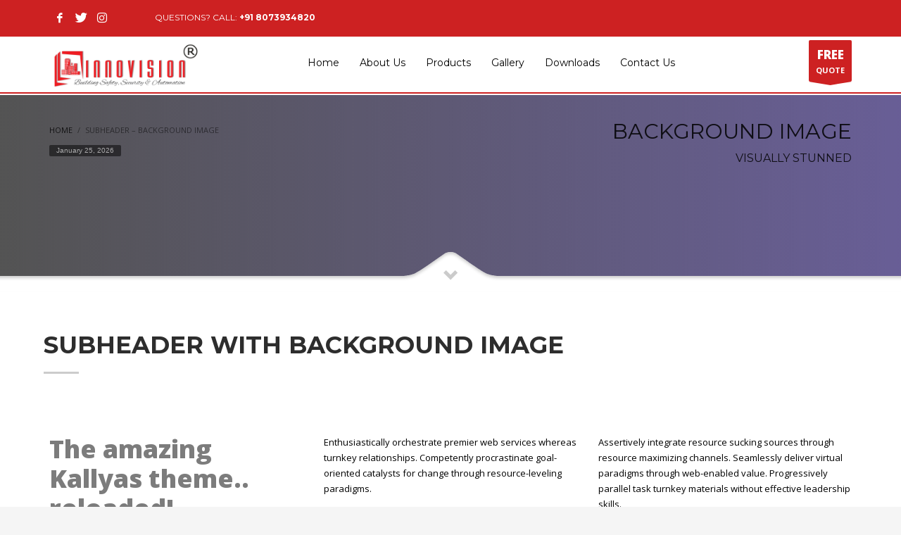

--- FILE ---
content_type: text/html; charset=UTF-8
request_url: http://innovisionsafety.com/page-subheaders-background-image/
body_size: 9666
content:
<!DOCTYPE html>
<html lang="en-US">
<head>
<meta charset="UTF-8"/>
<meta name="twitter:widgets:csp" content="on"/>
<link rel="profile" href="http://gmpg.org/xfn/11"/>
<link rel="pingback" href="http://innovisionsafety.com/xmlrpc.php"/>

<title>Subheader &#8211; Background image &#8211; Innovision Building Safety &amp; Security</title>
<link rel='dns-prefetch' href='//fonts.googleapis.com' />
<link rel='dns-prefetch' href='//s.w.org' />
<link rel="alternate" type="application/rss+xml" title="Innovision Building Safety &amp; Security &raquo; Feed" href="http://innovisionsafety.com/feed/" />
<link rel="alternate" type="application/rss+xml" title="Innovision Building Safety &amp; Security &raquo; Comments Feed" href="http://innovisionsafety.com/comments/feed/" />
<link rel="alternate" type="application/rss+xml" title="Innovision Building Safety &amp; Security &raquo; Subheader &#8211; Background image Comments Feed" href="http://innovisionsafety.com/page-subheaders-background-image/feed/" />
		<script type="text/javascript">
			window._wpemojiSettings = {"baseUrl":"https:\/\/s.w.org\/images\/core\/emoji\/13.0.0\/72x72\/","ext":".png","svgUrl":"https:\/\/s.w.org\/images\/core\/emoji\/13.0.0\/svg\/","svgExt":".svg","source":{"concatemoji":"http:\/\/innovisionsafety.com\/wp-includes\/js\/wp-emoji-release.min.js?ver=5.5.17"}};
			!function(e,a,t){var n,r,o,i=a.createElement("canvas"),p=i.getContext&&i.getContext("2d");function s(e,t){var a=String.fromCharCode;p.clearRect(0,0,i.width,i.height),p.fillText(a.apply(this,e),0,0);e=i.toDataURL();return p.clearRect(0,0,i.width,i.height),p.fillText(a.apply(this,t),0,0),e===i.toDataURL()}function c(e){var t=a.createElement("script");t.src=e,t.defer=t.type="text/javascript",a.getElementsByTagName("head")[0].appendChild(t)}for(o=Array("flag","emoji"),t.supports={everything:!0,everythingExceptFlag:!0},r=0;r<o.length;r++)t.supports[o[r]]=function(e){if(!p||!p.fillText)return!1;switch(p.textBaseline="top",p.font="600 32px Arial",e){case"flag":return s([127987,65039,8205,9895,65039],[127987,65039,8203,9895,65039])?!1:!s([55356,56826,55356,56819],[55356,56826,8203,55356,56819])&&!s([55356,57332,56128,56423,56128,56418,56128,56421,56128,56430,56128,56423,56128,56447],[55356,57332,8203,56128,56423,8203,56128,56418,8203,56128,56421,8203,56128,56430,8203,56128,56423,8203,56128,56447]);case"emoji":return!s([55357,56424,8205,55356,57212],[55357,56424,8203,55356,57212])}return!1}(o[r]),t.supports.everything=t.supports.everything&&t.supports[o[r]],"flag"!==o[r]&&(t.supports.everythingExceptFlag=t.supports.everythingExceptFlag&&t.supports[o[r]]);t.supports.everythingExceptFlag=t.supports.everythingExceptFlag&&!t.supports.flag,t.DOMReady=!1,t.readyCallback=function(){t.DOMReady=!0},t.supports.everything||(n=function(){t.readyCallback()},a.addEventListener?(a.addEventListener("DOMContentLoaded",n,!1),e.addEventListener("load",n,!1)):(e.attachEvent("onload",n),a.attachEvent("onreadystatechange",function(){"complete"===a.readyState&&t.readyCallback()})),(n=t.source||{}).concatemoji?c(n.concatemoji):n.wpemoji&&n.twemoji&&(c(n.twemoji),c(n.wpemoji)))}(window,document,window._wpemojiSettings);
		</script>
		<style type="text/css">
img.wp-smiley,
img.emoji {
	display: inline !important;
	border: none !important;
	box-shadow: none !important;
	height: 1em !important;
	width: 1em !important;
	margin: 0 .07em !important;
	vertical-align: -0.1em !important;
	background: none !important;
	padding: 0 !important;
}
</style>
	<link rel='stylesheet' id='zn_all_g_fonts-css'  href='//fonts.googleapis.com/css?family=Montserrat%3Aregular%2C500%2C700%7COpen+Sans%3A300%2Cregular%2C600%2C700%2C800&#038;ver=5.5.17' type='text/css' media='all' />
<link rel='stylesheet' id='wp-block-library-css'  href='http://innovisionsafety.com/wp-includes/css/dist/block-library/style.min.css?ver=5.5.17' type='text/css' media='all' />
<link rel='stylesheet' id='kallyas-styles-css'  href='http://innovisionsafety.com/wp-content/themes/kallyas/style.css?ver=4.18.0' type='text/css' media='all' />
<link rel='stylesheet' id='th-bootstrap-styles-css'  href='http://innovisionsafety.com/wp-content/themes/kallyas/css/bootstrap.min.css?ver=4.18.0' type='text/css' media='all' />
<link rel='stylesheet' id='th-theme-template-styles-css'  href='http://innovisionsafety.com/wp-content/themes/kallyas/css/template.min.css?ver=4.18.0' type='text/css' media='all' />
<link rel='stylesheet' id='zion-frontend-css'  href='http://innovisionsafety.com/wp-content/themes/kallyas/framework/zion-builder/assets/css/znb_frontend.css?ver=1.0.29' type='text/css' media='all' />
<link rel='stylesheet' id='2553-layout.css-css'  href='//innovisionsafety.com/wp-content/uploads/zion-builder/cache/2553-layout.css?ver=25d80fb009362b3989a51af93bb170ac' type='text/css' media='all' />
<link rel='stylesheet' id='th-theme-print-stylesheet-css'  href='http://innovisionsafety.com/wp-content/themes/kallyas/css/print.css?ver=4.18.0' type='text/css' media='print' />
<link rel='stylesheet' id='th-theme-options-styles-css'  href='//innovisionsafety.com/wp-content/uploads/zn_dynamic.css?ver=1717672285' type='text/css' media='all' />
<script type='text/javascript' src='http://innovisionsafety.com/wp-includes/js/jquery/jquery.js?ver=1.12.4-wp' id='jquery-core-js'></script>
<link rel="https://api.w.org/" href="http://innovisionsafety.com/wp-json/" /><link rel="alternate" type="application/json" href="http://innovisionsafety.com/wp-json/wp/v2/pages/2553" /><link rel="EditURI" type="application/rsd+xml" title="RSD" href="http://innovisionsafety.com/xmlrpc.php?rsd" />
<link rel="wlwmanifest" type="application/wlwmanifest+xml" href="http://innovisionsafety.com/wp-includes/wlwmanifest.xml" /> 
<meta name="generator" content="WordPress 5.5.17" />
<link rel="canonical" href="http://innovisionsafety.com/page-subheaders-background-image/" />
<link rel='shortlink' href='http://innovisionsafety.com/?p=2553' />
<link rel="alternate" type="application/json+oembed" href="http://innovisionsafety.com/wp-json/oembed/1.0/embed?url=http%3A%2F%2Finnovisionsafety.com%2Fpage-subheaders-background-image%2F" />
<link rel="alternate" type="text/xml+oembed" href="http://innovisionsafety.com/wp-json/oembed/1.0/embed?url=http%3A%2F%2Finnovisionsafety.com%2Fpage-subheaders-background-image%2F&#038;format=xml" />
		<meta name="theme-color"
			  content="#cd2122">
				<meta name="viewport" content="width=device-width, initial-scale=1, maximum-scale=1"/>
		
		<!--[if lte IE 8]>
		<script type="text/javascript">
			var $buoop = {
				vs: {i: 10, f: 25, o: 12.1, s: 7, n: 9}
			};

			$buoop.ol = window.onload;

			window.onload = function () {
				try {
					if ($buoop.ol) {
						$buoop.ol()
					}
				}
				catch (e) {
				}

				var e = document.createElement("script");
				e.setAttribute("type", "text/javascript");
				e.setAttribute("src", "http://browser-update.org/update.js");
				document.body.appendChild(e);
			};
		</script>
		<![endif]-->

		<!-- for IE6-8 support of HTML5 elements -->
		<!--[if lt IE 9]>
		<script src="//html5shim.googlecode.com/svn/trunk/html5.js"></script>
		<![endif]-->
		
	<!-- Fallback for animating in viewport -->
	<noscript>
		<style type="text/css" media="screen">
			.zn-animateInViewport {visibility: visible;}
		</style>
	</noscript>
	<style type="text/css">.recentcomments a{display:inline !important;padding:0 !important;margin:0 !important;}</style><link rel="icon" href="http://innovisionsafety.com/wp-content/uploads/2018/12/fevi.png" sizes="32x32" />
<link rel="icon" href="http://innovisionsafety.com/wp-content/uploads/2018/12/fevi.png" sizes="192x192" />
<link rel="apple-touch-icon" href="http://innovisionsafety.com/wp-content/uploads/2018/12/fevi.png" />
<meta name="msapplication-TileImage" content="http://innovisionsafety.com/wp-content/uploads/2018/12/fevi.png" />
		<style type="text/css" id="wp-custom-css">
			.sh-component.kl-header-toptext.kl-font-alt {
    color: white;
}

.site-header.style14 .site-header-top-wrapper, .site-header .site-header-top-wrapper {
    background-color: #cd2122;
    border-bottom: 2px #cd2122 solid;
}

.kl-top-header.site-header-main-wrapper.clearfix.header-no-bottom.sh--default {
    border-bottom: 2px #cd2122 solid;
	margin-top: -6px;
}

.main-nav ul ul.sub-menu .menu-item.active>a, .main-nav ul ul.sub-menu .menu-item a:hover {
    color: #fbee18;
}
.main-nav ul ul.sub-menu{
	background: #191b2d!important;
}

.main-nav ul ul.sub-menu .menu-item a:hover{
	background: #828282;
}
.main-nav ul ul.sub-menu .menu-item a:hover{
	color:#fff;
}
.main-nav ul ul.sub-menu .menu-item a {
    border-bottom-color: #d55b5c;
}
.site-header.style14 .logo-container, .site-header.style14 .logo-container .site-logo {
    height: 86%;
}

a#ctabutton {
    margin-bottom: 5px;
}
.hoverBorder:hover:after{
	box-shadow:inset 0 0 0 2px #cd2122;
}
.col-sm-12, .col-md-12{
	
	padding-left: 7px;
    padding-right: 7px;
}

.screenshot-box.kl-style-2 .thescreenshot {
    background-color: #ffffff;
}

.screenshot-box.kl-style-2 .thescreenshot:before{
	background-color:#ffffff;
	box-shadow:-12px 0 0 #ffffff, 12px 0 0 #ffffff;
}



.shadow-border{
	
    box-shadow: inset 0 0 0 1px hsla(0, 6%, 64%, 0.15);
    transition: box-shadow .2s ease-out,background-color .2s ease-out;
}

.znSlickNav-arr svg {
    width: 53px;
    height: 30px;
}
.zn-SliderNav .znSlickNav-prev {
    margin-right: 35px;
	margin-top: -19px;
}

.zn-SliderNav .znSlickNav-next {
	margin-top: -19px;
}

.znColumnElement-innerWrapper-eluid568c73ff {
    padding-top: 25px;
    padding-right: 20px;
    padding-bottom: 43px;
    padding-left: 20px;
}

@media (max-width: 767px){
	.zn-Slider .zn-Slider-itemInner{
	width:116px;
	padding: 0px 26px;
}
	.ph-content-v-center {
    margin-top: -156px;
}
	
}
		</style>
		</head>

<body  class="page-template-default page page-id-2553 res1170 kl-follow-menu kl-skin--light" itemscope="itemscope" itemtype="https://schema.org/WebPage" >


<div class="login_register_stuff"></div><!-- end login register stuff -->		<div id="fb-root"></div>
		<script>(function (d, s, id) {
			var js, fjs = d.getElementsByTagName(s)[0];
			if (d.getElementById(id)) {return;}
			js = d.createElement(s); js.id = id;
			js.src = "https://connect.facebook.net/en_US/sdk.js#xfbml=1&version=v3.0";
			fjs.parentNode.insertBefore(js, fjs);
		}(document, 'script', 'facebook-jssdk'));</script>
		

<div id="page_wrapper">

<header id="header" class="site-header  style14 cta_button  header--follow   headerstyle-xs--image_color  sticky-resize headerstyle--image_color site-header--absolute nav-th--light sheader-sh--default"  data-original-sticky-textscheme="sh--default"  role="banner" itemscope="itemscope" itemtype="https://schema.org/WPHeader" >
		<div class="site-header-wrapper sticky-top-area">

		<div class="site-header-top-wrapper topbar-style--custom  sh--light">

			<div class="siteheader-container container">

				

	
	<div class="fxb-row site-header-row site-header-top ">

		<div class='fxb-col fxb fxb-start-x fxb-center-y fxb-basis-auto site-header-col-left site-header-top-left'>
			<ul class="sh-component social-icons sc--clean topnav navRight topnav-no-hdnav"><li class="topnav-li social-icons-li"><a href="#" data-zniconfam="kl-social-icons" data-zn_icon="" target="_self" class="topnav-item social-icons-item scheader-icon-" title="Facebook"></a></li><li class="topnav-li social-icons-li"><a href="#" data-zniconfam="kl-social-icons" data-zn_icon="" target="_self" class="topnav-item social-icons-item scheader-icon-" title="Twitter"></a></li><li class="topnav-li social-icons-li"><a href="#" data-zniconfam="kl-social-icons" data-zn_icon="" target="_self" class="topnav-item social-icons-item scheader-icon-" title="Instagram"></a></li></ul><div class="sh-component kl-header-toptext kl-font-alt"><span style="">QUESTIONS? CALL:</span> <a href="#" class="fw-bold">+91 8073934820</a></div>					</div>

		<div class='fxb-col fxb fxb-end-x fxb-center-y fxb-basis-auto site-header-col-right site-header-top-right'>
								</div>

	</div><!-- /.site-header-top -->

	

			</div>
		</div><!-- /.site-header-top-wrapper -->

		<div class="kl-top-header site-header-main-wrapper clearfix   header-no-bottom  sh--default">

			<div class="container siteheader-container ">

				<div class='fxb-col fxb-basis-auto'>

					

<div class="fxb-row site-header-row site-header-main ">

	<div class='fxb-col fxb fxb-start-x fxb-center-y fxb-basis-auto fxb-grow-0 fxb-sm-full site-header-col-left site-header-main-left'>
				<div id="logo-container" class="logo-container  hasHoverMe logosize--yes zn-original-logo">
			<!-- Logo -->
			<h3 class='site-logo logo ' id='logo'><a href='http://innovisionsafety.com/' class='site-logo-anch'><img class="logo-img site-logo-img" src="http://innovisionsafety.com/wp-content/uploads/2018/12/Innovision-Logo.png"  alt="Innovision Building Safety &amp; Security" title="Security system and Automation System in Bangalroe"  /></a></h3>			<!-- InfoCard -->
					</div>

			</div>

	<div class='fxb-col fxb fxb-center-x fxb-center-y fxb-basis-auto fxb-sm-half site-header-col-center site-header-main-center'>
				<div class="sh-component main-menu-wrapper" role="navigation" itemscope="itemscope" itemtype="https://schema.org/SiteNavigationElement" >

					<div class="zn-res-menuwrapper">
			<a href="#" class="zn-res-trigger zn-menuBurger zn-menuBurger--3--s zn-menuBurger--anim1 " id="zn-res-trigger">
				<span></span>
				<span></span>
				<span></span>
			</a>
		</div><!-- end responsive menu -->
		<div id="main-menu" class="main-nav mainnav--sidepanel mainnav--active-bg mainnav--pointer-dash nav-mm--light zn_mega_wrapper "><ul id="menu-primary-menu" class="main-menu main-menu-nav zn_mega_menu "><li id="menu-item-2800" class="main-menu-item menu-item menu-item-type-post_type menu-item-object-page menu-item-home menu-item-2800  main-menu-item-top  menu-item-even menu-item-depth-0"><a href="http://innovisionsafety.com/" class=" main-menu-link main-menu-link-top"><span>Home</span></a></li>
<li id="menu-item-2803" class="main-menu-item menu-item menu-item-type-post_type menu-item-object-page menu-item-2803  main-menu-item-top  menu-item-even menu-item-depth-0"><a href="http://innovisionsafety.com/about-us/" class=" main-menu-link main-menu-link-top"><span>About Us</span></a></li>
<li id="menu-item-2804" class="main-menu-item menu-item menu-item-type-custom menu-item-object-custom menu-item-has-children menu-item-2804  main-menu-item-top  menu-item-even menu-item-depth-0"><a href="#" class=" main-menu-link main-menu-link-top"><span>Products</span></a>
<ul class="sub-menu clearfix">
	<li id="menu-item-2799" class="main-menu-item menu-item menu-item-type-post_type menu-item-object-page menu-item-2799  main-menu-item-sub  menu-item-odd menu-item-depth-1"><a href="http://innovisionsafety.com/access-control-system/" class=" main-menu-link main-menu-link-sub"><span>Access Control System</span></a></li>
	<li id="menu-item-2798" class="main-menu-item menu-item menu-item-type-post_type menu-item-object-page menu-item-2798  main-menu-item-sub  menu-item-odd menu-item-depth-1"><a href="http://innovisionsafety.com/fire-alarm-system/" class=" main-menu-link main-menu-link-sub"><span>Fire Alarm System</span></a></li>
	<li id="menu-item-2797" class="main-menu-item menu-item menu-item-type-post_type menu-item-object-page menu-item-2797  main-menu-item-sub  menu-item-odd menu-item-depth-1"><a href="http://innovisionsafety.com/fire-suppression-system/" class=" main-menu-link main-menu-link-sub"><span>Fire Suppression System</span></a></li>
	<li id="menu-item-2796" class="main-menu-item menu-item menu-item-type-post_type menu-item-object-page menu-item-2796  main-menu-item-sub  menu-item-odd menu-item-depth-1"><a href="http://innovisionsafety.com/cctv-surveillance-system/" class=" main-menu-link main-menu-link-sub"><span>CCTV Surveillance System</span></a></li>
	<li id="menu-item-2795" class="main-menu-item menu-item menu-item-type-post_type menu-item-object-page menu-item-2795  main-menu-item-sub  menu-item-odd menu-item-depth-1"><a href="http://innovisionsafety.com/intruder-alarm-system/" class=" main-menu-link main-menu-link-sub"><span>Intruder Alarm System</span></a></li>
	<li id="menu-item-2794" class="main-menu-item menu-item menu-item-type-post_type menu-item-object-page menu-item-2794  main-menu-item-sub  menu-item-odd menu-item-depth-1"><a href="http://innovisionsafety.com/public-address-system/" class=" main-menu-link main-menu-link-sub"><span>Public Address System</span></a></li>
	<li id="menu-item-2793" class="main-menu-item menu-item menu-item-type-post_type menu-item-object-page menu-item-2793  main-menu-item-sub  menu-item-odd menu-item-depth-1"><a href="http://innovisionsafety.com/perimeter-access-system/" class=" main-menu-link main-menu-link-sub"><span>Perimeter Access System</span></a></li>
	<li id="menu-item-2792" class="main-menu-item menu-item menu-item-type-post_type menu-item-object-page menu-item-2792  main-menu-item-sub  menu-item-odd menu-item-depth-1"><a href="http://innovisionsafety.com/water-leak-detection-system/" class=" main-menu-link main-menu-link-sub"><span>Water Leak Detection System</span></a></li>
	<li id="menu-item-2791" class="main-menu-item menu-item menu-item-type-post_type menu-item-object-page menu-item-2791  main-menu-item-sub  menu-item-odd menu-item-depth-1"><a href="http://innovisionsafety.com/rodent-repellent-system/" class=" main-menu-link main-menu-link-sub"><span>Rodent Repellent System</span></a></li>
	<li id="menu-item-2790" class="main-menu-item menu-item menu-item-type-post_type menu-item-object-page menu-item-2790  main-menu-item-sub  menu-item-odd menu-item-depth-1"><a href="http://innovisionsafety.com/door-control-products/" class=" main-menu-link main-menu-link-sub"><span>Door Control Products</span></a></li>
	<li id="menu-item-3018" class="main-menu-item menu-item menu-item-type-post_type menu-item-object-page menu-item-3018  main-menu-item-sub  menu-item-odd menu-item-depth-1"><a href="http://innovisionsafety.com/automation-products/" class=" main-menu-link main-menu-link-sub"><span>Automation Products</span></a></li>
</ul>
</li>
<li id="menu-item-2805" class="main-menu-item menu-item menu-item-type-post_type menu-item-object-page menu-item-2805  main-menu-item-top  menu-item-even menu-item-depth-0"><a href="http://innovisionsafety.com/photo-gallery/" class=" main-menu-link main-menu-link-top"><span>Gallery</span></a></li>
<li id="menu-item-3357" class="main-menu-item menu-item menu-item-type-post_type menu-item-object-page menu-item-3357  main-menu-item-top  menu-item-even menu-item-depth-0"><a href="http://innovisionsafety.com/catalog/" class=" main-menu-link main-menu-link-top"><span>Downloads</span></a></li>
<li id="menu-item-2801" class="main-menu-item menu-item menu-item-type-post_type menu-item-object-page menu-item-2801  main-menu-item-top  menu-item-even menu-item-depth-0"><a href="http://innovisionsafety.com/contact-us/" class=" main-menu-link main-menu-link-top"><span>Contact Us</span></a></li>
</ul></div>		</div>
		<!-- end main_menu -->
			</div>

	<div class='fxb-col fxb fxb-end-x fxb-center-y fxb-basis-auto fxb-sm-half site-header-col-right site-header-main-right'>

		<div class='fxb-col fxb fxb-end-x fxb-center-y fxb-basis-auto fxb-sm-half site-header-main-right-top'>
						<a href="#eluidb1ece391"  id="ctabutton"  class="sh-component ctabutton kl-cta-ribbon "  data-lightbox="inline"  itemprop="url" ><strong>FREE</strong>QUOTE<svg version="1.1" class="trisvg" xmlns="http://www.w3.org/2000/svg" xmlns:xlink="http://www.w3.org/1999/xlink" x="0px" y="0px" preserveAspectRatio="none" width="14px" height="5px" viewBox="0 0 14.017 5.006" enable-background="new 0 0 14.017 5.006" xml:space="preserve"><path fill-rule="evenodd" clip-rule="evenodd" d="M14.016,0L7.008,5.006L0,0H14.016z"></path></svg></a>		</div>

		
	</div>

</div><!-- /.site-header-main -->


				</div>

							</div><!-- /.siteheader-container -->

		</div><!-- /.site-header-main-wrapper -->

		

	</div><!-- /.site-header-wrapper -->
	</header>
<div class="zn_pb_wrapper clearfix zn_sortable_content" data-droplevel="0"><div id="page_header" class="page-subheader maskcontainer--mask3 page-subheader--custom site-subheader-cst uh_zn_def_header_style eluid0eeb6a72  psubhead-stheader--absolute sh-tcolor--dark">

    <div class="bgback"></div>

    <div class="zn-bgSource "  ><div class="zn-bgSource-image" style="background-image:url(http://movieauditionz.com/innovationsafety/wp-content/uploads/2015/08/photo-1431578500526-4d9613015464-resized.jpg);background-repeat:no-repeat;background-position:center center;background-size:cover;background-attachment:scroll"></div><div class="zn-bgSource-overlay" style="background: -webkit-linear-gradient(left, rgba(53,53,53,0.6) 0%,rgba(57,28,188,0.35) 100%); background: linear-gradient(to right, rgba(53,53,53,0.6) 0%,rgba(57,28,188,0.35) 100%); "></div></div>
    <div class="th-sparkles"></div>

    <!-- DEFAULT HEADER STYLE -->
    <div class="ph-content-wrap">
        <div class="ph-content-v-center">
            <div>
                <div class="container">
                    <div class="row">
                                                <div class="col-sm-6">
                            <ul vocab="http://schema.org/" typeof="BreadcrumbList" class="breadcrumbs fixclear bread-style--minimal"><li property="itemListElement" typeof="ListItem"><a property="item" typeof="WebPage" href="http://innovisionsafety.com"><span property="name">Home</span></a><meta property="position" content="1"></li><li>Subheader &#8211; Background image</li></ul><span id="current-date" class="subheader-currentdate hidden-xs">January 25, 2026</span>                            <div class="clearfix"></div>
                        </div>
                        
                                                <div class="col-sm-6">
                            <div class="subheader-titles">
                                <h2 class="subheader-maintitle" itemprop="headline" >BACKGROUND IMAGE</h2><h4 class="subheader-subtitle" itemprop="alternativeHeadline" >VISUALLY STUNNED</h4>                            </div>
                        </div>
                                            </div>
                    <!-- end row -->
                </div>
            </div>
        </div>
    </div>
    <div class="kl-mask kl-bottommask kl-mask--mask3 kl-mask--light">
<svg width="5000px" height="57px" class="svgmask " viewBox="0 0 5000 57" version="1.1" xmlns="http://www.w3.org/2000/svg" xmlns:xlink="http://www.w3.org/1999/xlink">
    <defs>
        <filter x="-50%" y="-50%" width="200%" height="200%" filterUnits="objectBoundingBox" id="filter-mask3">
            <feOffset dx="0" dy="3" in="SourceAlpha" result="shadowOffsetInner1"></feOffset>
            <feGaussianBlur stdDeviation="2" in="shadowOffsetInner1" result="shadowBlurInner1"></feGaussianBlur>
            <feComposite in="shadowBlurInner1" in2="SourceAlpha" operator="arithmetic" k2="-1" k3="1" result="shadowInnerInner1"></feComposite>
            <feColorMatrix values="0 0 0 0 0   0 0 0 0 0   0 0 0 0 0  0 0 0 0.4 0" in="shadowInnerInner1" type="matrix" result="shadowMatrixInner1"></feColorMatrix>
            <feMerge>
                <feMergeNode in="SourceGraphic"></feMergeNode>
                <feMergeNode in="shadowMatrixInner1"></feMergeNode>
            </feMerge>
        </filter>
    </defs>
    <path d="M9.09383679e-13,57.0005249 L9.09383679e-13,34.0075249 L2418,34.0075249 L2434,34.0075249 C2434,34.0075249 2441.89,33.2585249 2448,31.0245249 C2454.11,28.7905249 2479,11.0005249 2479,11.0005249 L2492,2.00052487 C2492,2.00052487 2495.121,-0.0374751261 2500,0.000524873861 C2505.267,-0.0294751261 2508,2.00052487 2508,2.00052487 L2521,11.0005249 C2521,11.0005249 2545.89,28.7905249 2552,31.0245249 C2558.11,33.2585249 2566,34.0075249 2566,34.0075249 L2582,34.0075249 L5000,34.0075249 L5000,57.0005249 L2500,57.0005249 L1148,57.0005249 L9.09383679e-13,57.0005249 Z" class="bmask-bgfill" filter="url(#filter-mask3)" fill="#f5f5f5" style="fill:"></path>
</svg>
<i class="glyphicon glyphicon-chevron-down"></i>
</div></div>
		<section class="zn_section eluid3b7b4942     section-sidemargins    section--no " id="eluid3b7b4942"  >

			
			<div class="zn_section_size container zn-section-height--auto zn-section-content_algn--top ">

				<div class="row ">
					
		<div class="eluid8a31a4ed            col-md-12 col-sm-12   znColumnElement"  id="eluid8a31a4ed" >

			
			<div class="znColumnElement-innerWrapper-eluid8a31a4ed znColumnElement-innerWrapper znColumnElement-innerWrapper--valign-top znColumnElement-innerWrapper--halign-left " >

				<div class="znColumnElement-innerContent">					<div class="kl-title-block clearfix tbk--text- tbk--left text-left tbk-symbol--line  tbk-icon-pos--after-title eluid408044ea " ><h2 class="tbk__title" itemprop="headline" >SUBHEADER WITH BACKGROUND IMAGE</h2><span class="tbk__symbol "><span></span></span></div>				</div>
			</div>

			
		</div>
	
		<div class="eluidd530eaac            col-md-4 col-sm-4   znColumnElement"  id="eluidd530eaac" >

			
			<div class="znColumnElement-innerWrapper-eluidd530eaac znColumnElement-innerWrapper znColumnElement-innerWrapper--valign-top znColumnElement-innerWrapper--halign-left " >

				<div class="znColumnElement-innerContent">					<div class="kl-title-block clearfix tbk--text- tbk--left text-left tbk-symbol--line  tbk-icon-pos--after-title eluid7ccbc1b2 " ><h3 class="tbk__title" itemprop="headline" >The amazing Kallyas theme.. reloaded!</h3><span class="tbk__symbol "><span></span></span></div>				</div>
			</div>

			
		</div>
	
		<div class="eluid1bca8e15            col-md-4 col-sm-4   znColumnElement"  id="eluid1bca8e15" >

			
			<div class="znColumnElement-innerWrapper-eluid1bca8e15 znColumnElement-innerWrapper znColumnElement-innerWrapper--valign-top znColumnElement-innerWrapper--halign-left " >

				<div class="znColumnElement-innerContent">					<div class="zn_text_box eluid2a1a2b6e  zn_text_box-light element-scheme--light" ><p>Enthusiastically orchestrate premier web services whereas turnkey relationships. Competently procrastinate goal-oriented catalysts for change through resource-leveling paradigms.</p>
<p>Assertively integrate resource sucking sources through resource maximizing channels. Seamlessly deliver virtual paradigms through web-enabled value. Progressively parallel task turnkey materials without effective leadership oriented catalysts for change through.</p>
</div>				</div>
			</div>

			
		</div>
	
		<div class="eluida0b2f9ac            col-md-4 col-sm-4   znColumnElement"  id="eluida0b2f9ac" >

			
			<div class="znColumnElement-innerWrapper-eluida0b2f9ac znColumnElement-innerWrapper znColumnElement-innerWrapper--valign-top znColumnElement-innerWrapper--halign-left " >

				<div class="znColumnElement-innerContent">					<div class="zn_text_box eluid5095941c  zn_text_box-light element-scheme--light" ><p>Assertively integrate resource sucking sources through resource maximizing channels. Seamlessly deliver virtual paradigms through web-enabled value. Progressively parallel task turnkey materials without effective leadership skills.</p>
<p>Enthusiastically orchestrate premier web services whereas turnkey relationships. Competently procrastinate goal-oriented catalysts for change through resource-leveling.</p>
</div>				</div>
			</div>

			
		</div>
	
				</div>
			</div>

					</section>


		</div><div class="znpb-footer-smart-area" >		<section class="zn_section eluidb1ece391  round-corners   section-sidemargins    zn_section--inlinemodal mfp-hide   section--no " id="eluidb1ece391"  >

			
			<div class="zn_section_size container zn-section-height--auto zn-section-content_algn--top ">

				<div class="row ">
					
		<div class="eluid4e67e6a6            col-md-12 col-sm-12   znColumnElement"  id="eluid4e67e6a6" >

			
			<div class="znColumnElement-innerWrapper-eluid4e67e6a6 znColumnElement-innerWrapper znColumnElement-innerWrapper--valign-top znColumnElement-innerWrapper--halign-left " >

				<div class="znColumnElement-innerContent">					<div class="kl-title-block clearfix tbk--text- tbk--center text-center tbk-symbol--  tbk-icon-pos--after-title eluid82cd7d7a " ><h3 class="tbk__title" itemprop="headline" >GET A FREE QUOTE</h3><h4 class="tbk__subtitle" itemprop="alternativeHeadline" >Please fill this for and we'll get back to you as soon as possible!</h4></div>
		<div class="zn_contact_form_container contactForm cf-elm eluide9a149b5  cf--light element-scheme--light  " >
						<form action="#" id="form_eluide9a149b5" method="post" class="zn_contact_form contact_form cf-elm-form row " data-redirect=""><div class="col-sm-6  kl-fancy-form zn_form_field zn_cf_text"><input type="text" name="zn_form_field_name1_0" id="zn_form_field_name1_0" placeholder="Please enter your name" value="" class="zn_form_input zn-field-text form-control  kl-fancy-form-input zn_validate_not_empty "/><label for="zn_form_field_name1_0" class="control-label kl-font-alt kl-fancy-form-label">NAME</label></div><div class="col-sm-6  kl-fancy-form zn_form_field zn_cf_text"><input type="text" name="zn_form_field_company1_1" id="zn_form_field_company1_1" placeholder="Please enter the name of your company" value="" class="zn_form_input zn-field-text form-control  kl-fancy-form-input zn_validate_not_empty "/><label for="zn_form_field_company1_1" class="control-label kl-font-alt kl-fancy-form-label">COMPANY</label></div><div class="col-sm-12  kl-fancy-form zn_form_field zn_cf_text"><input type="text" name="zn_form_field_email1_2" id="zn_form_field_email1_2" placeholder="Please type your email address" value="" class="zn_form_input zn-field-text form-control  kl-fancy-form-input zn_validate_not_empty "/><label for="zn_form_field_email1_2" class="control-label kl-font-alt kl-fancy-form-label">Email</label></div><div class="col-sm-6  kl-fancy-form zn_form_field zn_cf_text"><input type="text" name="zn_form_field_needed_services1_3" id="zn_form_field_needed_services1_3" placeholder="Please type your message" value="" class="zn_form_input zn-field-text form-control  kl-fancy-form-input zn_validate_not_empty "/><label for="zn_form_field_needed_services1_3" class="control-label kl-font-alt kl-fancy-form-label">NEEDED SERVICES</label></div><div class="col-sm-6  kl-fancy-form zn_form_field zn_cf_text"><input type="text" name="zn_form_field_budget1_4" id="zn_form_field_budget1_4" placeholder="Your message" value="" class="zn_form_input zn-field-text form-control  kl-fancy-form-input zn_validate_not_empty "/><label for="zn_form_field_budget1_4" class="control-label kl-font-alt kl-fancy-form-label">BUDGET</label></div><div class="col-sm-12  kl-fancy-form zn_form_field zn_cf_textarea"><textarea name="zn_form_field_message1_5" class="zn_form_input form-control  kl-fancy-form-textarea zn_validate_not_empty " id="zn_form_field_message1_5" placeholder="Please add any details you think it would be useful for us to make a correct estimation." cols="40" rows="6"></textarea><label for="zn_form_field_message1_5" class="control-label kl-font-alt kl-fancy-form-label">Message</label></div><div class="col-sm-12  kl-fancy-form zn_form_field zn_cf_hidden"><input type="hidden" name="zn_pb_form_submit_1" id="zn_pb_form_submit_1" value="1" class="zn_form_input zn_validate_none" /></div><div class="col-sm-12"><div class="zn_contact_ajax_response titleColor" id="zn_form_id1" ></div><div class="zn_submit_container text-left"><button class="zn_contact_submit btn btn-fullcolor btn--rounded  " type="submit">GET A QUOTE NOW!</button></div></div></form>
		</div>

						</div>
			</div>

			
		</div>
	
				</div>
			</div>

					</section>


		</div>	<footer id="footer" class="site-footer"  role="contentinfo" itemscope="itemscope" itemtype="https://schema.org/WPFooter" >
		<div class="container">
			
			<div class="row">
				<div class="col-sm-12">
					<div class="bottom site-footer-bottom clearfix">

						
						<ul class="social-icons sc--clean clearfix"><li class="social-icons-li title">GET SOCIAL</li><li class="social-icons-li"><a data-zniconfam="kl-social-icons" data-zn_icon="" href="" target="_blank" title="Like us on Facebook!" class="social-icons-item scfooter-icon-"></a></li><li class="social-icons-li"><a data-zniconfam="kl-social-icons" data-zn_icon="" href="#" target="_blank" title="Follow our tweets!" class="social-icons-item scfooter-icon-"></a></li></ul>
						
							<div class="copyright footer-copyright">
								<p class="footer-copyright-text">© 2014 Innovision Building Safety & Security Pvt Ltd. <a </a>.</p>							</div><!-- end copyright -->
											</div>
					<!-- end bottom -->
				</div>
			</div>
			<!-- end row -->
		</div>
	</footer>
</div><!-- end page_wrapper -->

<a href="#" id="totop" class="u-trans-all-2s js-scroll-event" data-forch="300" data-visibleclass="on--totop">TOP</a>

<script type='text/javascript' src='http://innovisionsafety.com/wp-content/themes/kallyas/js/plugins.min.js?ver=4.18.0' id='kallyas_vendors-js'></script>
<script type='text/javascript' src='http://innovisionsafety.com/wp-includes/js/comment-reply.min.js?ver=5.5.17' id='comment-reply-js'></script>
<script type='text/javascript' src='http://innovisionsafety.com/wp-content/themes/kallyas/addons/scrollmagic/scrollmagic.js?ver=4.18.0' id='scrollmagic-js'></script>
<script type='text/javascript' id='zn-script-js-extra'>
/* <![CDATA[ */
var zn_do_login = {"ajaxurl":"\/wp-admin\/admin-ajax.php","add_to_cart_text":"Item Added to cart!"};
var ZnThemeAjax = {"ajaxurl":"\/wp-admin\/admin-ajax.php","zn_back_text":"Back","zn_color_theme":"dark","res_menu_trigger":"992","top_offset_tolerance":"","logout_url":"http:\/\/innovisionsafety.com\/wp-login.php?action=logout&redirect_to=http%3A%2F%2Finnovisionsafety.com&_wpnonce=022e2c4f1e"};
var ZnSmoothScroll = {"type":"yes","touchpadSupport":"no"};
/* ]]> */
</script>
<script type='text/javascript' src='http://innovisionsafety.com/wp-content/themes/kallyas/js/znscript.min.js?ver=4.18.0' id='zn-script-js'></script>
<script type='text/javascript' src='http://innovisionsafety.com/wp-content/themes/kallyas/addons/smooth_scroll/SmoothScroll.min.js?ver=4.18.0' id='smooth_scroll-js'></script>
<script type='text/javascript' src='http://innovisionsafety.com/wp-content/themes/kallyas/addons/slick/slick.min.js?ver=4.18.0' id='slick-js'></script>
<script type='text/javascript' id='zion-frontend-js-js-extra'>
/* <![CDATA[ */
var ZionBuilderFrontend = {"allow_video_on_mobile":""};
/* ]]> */
</script>
<script type='text/javascript' src='http://innovisionsafety.com/wp-content/themes/kallyas/framework/zion-builder/dist/znpb_frontend.bundle.js?ver=1.0.29' id='zion-frontend-js-js'></script>
<script type='text/javascript' src='http://innovisionsafety.com/wp-includes/js/wp-embed.min.js?ver=5.5.17' id='wp-embed-js'></script>
<svg style="position: absolute; width: 0; height: 0; overflow: hidden;" version="1.1" xmlns="http://www.w3.org/2000/svg" xmlns:xlink="http://www.w3.org/1999/xlink">
 <defs>

  <symbol id="icon-znb_close-thin" viewBox="0 0 100 100">
   <path d="m87.801 12.801c-1-1-2.6016-1-3.5 0l-33.801 33.699-34.699-34.801c-1-1-2.6016-1-3.5 0-1 1-1 2.6016 0 3.5l34.699 34.801-34.801 34.801c-1 1-1 2.6016 0 3.5 0.5 0.5 1.1016 0.69922 1.8008 0.69922s1.3008-0.19922 1.8008-0.69922l34.801-34.801 33.699 33.699c0.5 0.5 1.1016 0.69922 1.8008 0.69922 0.69922 0 1.3008-0.19922 1.8008-0.69922 1-1 1-2.6016 0-3.5l-33.801-33.699 33.699-33.699c0.89844-1 0.89844-2.6016 0-3.5z"/>
  </symbol>


  <symbol id="icon-znb_play" viewBox="0 0 22 28">
   <path d="M21.625 14.484l-20.75 11.531c-0.484 0.266-0.875 0.031-0.875-0.516v-23c0-0.547 0.391-0.781 0.875-0.516l20.75 11.531c0.484 0.266 0.484 0.703 0 0.969z"></path>
  </symbol>

 </defs>
</svg>
</body>
<script>'undefined'=== typeof _trfq || (window._trfq = []);'undefined'=== typeof _trfd && (window._trfd=[]),_trfd.push({'tccl.baseHost':'secureserver.net'},{'ap':'cpsh-oh'},{'server':'sg2plzcpnl491278'},{'dcenter':'sg2'},{'cp_id':'6323860'},{'cp_cl':'8'}) // Monitoring performance to make your website faster. If you want to opt-out, please contact web hosting support.</script><script src='https://img1.wsimg.com/traffic-assets/js/tccl.min.js'></script></html>
